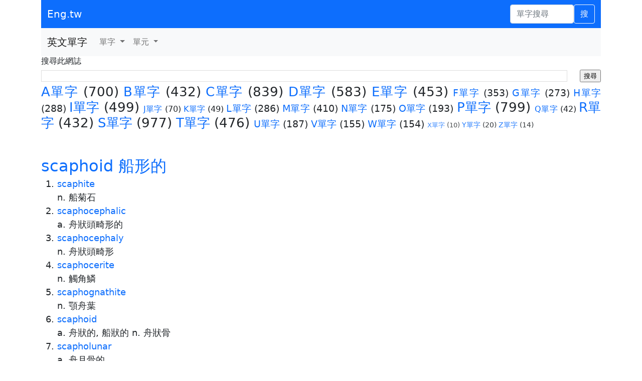

--- FILE ---
content_type: text/html; charset=utf-8
request_url: https://www.google.com/recaptcha/api2/aframe
body_size: 267
content:
<!DOCTYPE HTML><html><head><meta http-equiv="content-type" content="text/html; charset=UTF-8"></head><body><script nonce="Aem25mEOv7R6FGNyKcrKMg">/** Anti-fraud and anti-abuse applications only. See google.com/recaptcha */ try{var clients={'sodar':'https://pagead2.googlesyndication.com/pagead/sodar?'};window.addEventListener("message",function(a){try{if(a.source===window.parent){var b=JSON.parse(a.data);var c=clients[b['id']];if(c){var d=document.createElement('img');d.src=c+b['params']+'&rc='+(localStorage.getItem("rc::a")?sessionStorage.getItem("rc::b"):"");window.document.body.appendChild(d);sessionStorage.setItem("rc::e",parseInt(sessionStorage.getItem("rc::e")||0)+1);localStorage.setItem("rc::h",'1769115612090');}}}catch(b){}});window.parent.postMessage("_grecaptcha_ready", "*");}catch(b){}</script></body></html>